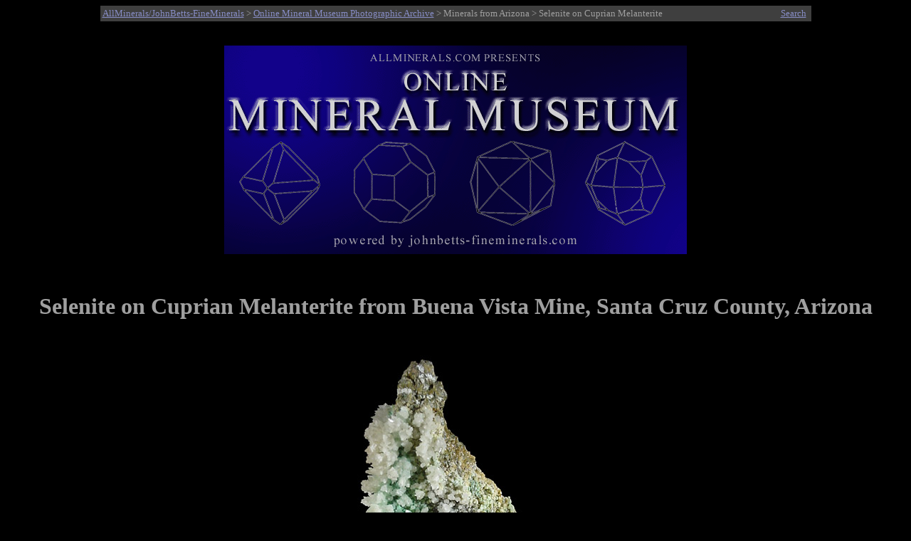

--- FILE ---
content_type: text/html
request_url: http://www.johnbetts-fineminerals.com/jhbnyc/mineralmuseum/picshow.php?id=11761
body_size: 4099
content:
<html>
<head>
<meta http-equiv="Content-Type" content="text/html; charset=iso-8859-1">
<META NAME ="viewport" content="width=700">
<meta name="generator" content="php">
<meta name="description" content="Online Mineral Museum Photographic Archive No. 11761: Selenite on Cuprian Melanterite from Buena Vista Mine, Santa Cruz County, Arizona.">
<meta name="keywords" content="Selenite on Cuprian Melanterite, Buena Vista Mine, Santa Cruz County, Arizona.">
<meta name="AUTHOR" CONTENT="John Betts">
<title>Photographs of mineral No. 11761: Selenite on Cuprian Melanterite from Buena Vista Mine, Santa Cruz County, Arizona</title>
<style>
p        { text-align: center } 
x        { color: red; font-size: 13pt; text-align: center } 
h2       { text-align: left }
h3       { text-align: left }
h1       { text-align: center }
.infobox {
  border: 0px ;
  background-color: Black;
  color: #9f9f9f;
}
</style>
</head>
<body bgcolor="#000000" text="#9f9f9f" link="#878dc5" vlink="#a266ac">
<table BGCOLOR="#3f3f3f" ALIGN="Center" style="width:999">
<TR>
<TD><SMALL><a href="http://www.johnbetts-fineminerals.com/" title="Go To http://www.johnbetts-fineminerals.com/">AllMinerals/JohnBetts-FineMinerals</a> > <a href="../../museum.htm">Online Mineral Museum Photographic Archive</a> > Minerals from Arizona</a> > Selenite on Cuprian Melanterite</SMALL></td>
<TD><P ALIGN=Right><a href="search.php"><SMALL>Search</SMALL></TD>
</TR>
</table>
&nbsp;
<P ALIGN=Center>
<A HREF="../../index.htm"><IMG SRC="../mbanner.gif" WIDTH="650" align="center" HEIGHT="293" BORDER="0" ALT="Online Mineral Museum Archive of Mineral Photographs and Mineral Descriptions from John Betts - 
Fine Minerals.com and Allminerals.com"></A>
<P ALIGN=Center>
&nbsp;
&nbsp;
<h1>Selenite on Cuprian Melanterite from Buena Vista Mine, Santa Cruz County, Arizona</h1>
&nbsp;
<table align="center" border="0" cellpadding="5" cellspacing="5">
<caption></caption>
<tr>
<td>
<img WIDTH="100%" src="11761.jpg" border="0" title="Selenite on Cuprian Melanterite from Buena Vista Mine, Santa Cruz County, Arizona" alt="Selenite on Cuprian Melanterite from Buena Vista Mine, Santa Cruz County, Arizona"></td>
</tr></table><br>
<table align="center" border="0" cellpadding="5" cellspacing="5">
<caption></caption>
<tr>
<td>
<img WIDTH="100%" src="11761det.jpg" border="0" title="Detail of Selenite on Cuprian Melanterite from Buena Vista Mine, Santa Cruz County, Arizona" alt="Selenite on Cuprian Melanterite from Buena Vista Mine, Santa Cruz County, Arizona"></td>
</tr></table><br>
<table cellpadding="2"; class="infobox"; style="width: 60%" align="center">
<tr><td align=right valign="top"><b>DESCRIPTION:</b></td><td valign="top">No. 11761
<tr><td align=right valign="top"><b>Mineral:</b></td><td valign="top">Selenite on Cuprian Melanterite
<tr><td align=right valign="top"><b>Locality:</b></td><td valign="top">Buena Vista Mine, Santa Cruz County, Arizona</td></tr>
<tr><td align=right valign="top"><b>Description:</b></td><td valign="top">White selenite crystals to 2 mm in branching forms grown over thin crust greenish of cuprian melanterite. </td></tr>
<tr><td align=right valign="top"><b>Overall Size:</b></td><td valign="top">7x3.5x3 cm</td></tr>
<tr><td align=right valign="top"><b>Crystals:</b></td><td valign="top">1-2 mm</td></tr>
<tr><td align=right valign="top"><b>Archived: </b></td><td valign="top"><b>For reference only</b></tr>
</table>
</td></tr></table>
<hr>
<P ALIGN=Center>&nbsp;
<P ALIGN=Center>&nbsp;
<P ALIGN=Center>&nbsp;
<P ALIGN=Center>&nbsp;
<P ALIGN=Center>&nbsp;
<p>&copy; <a href="http://www.johnbetts-fineminerals.com/" title="Go To http://www.johnbetts-fineminerals.com/">AllMinerals/JohnBetts-FineMinerals</a> All Rights Reserved</p><p><SMALL>The minerals illustrated on this site are presented for reference purposes only. The owner of this site did not collect the minerals and collectors should not assume access is permitted to the property based on inclusion in this museum. Please contact the property owner to obtain legal permission before entering private property.</SMALL></body>
</html>;